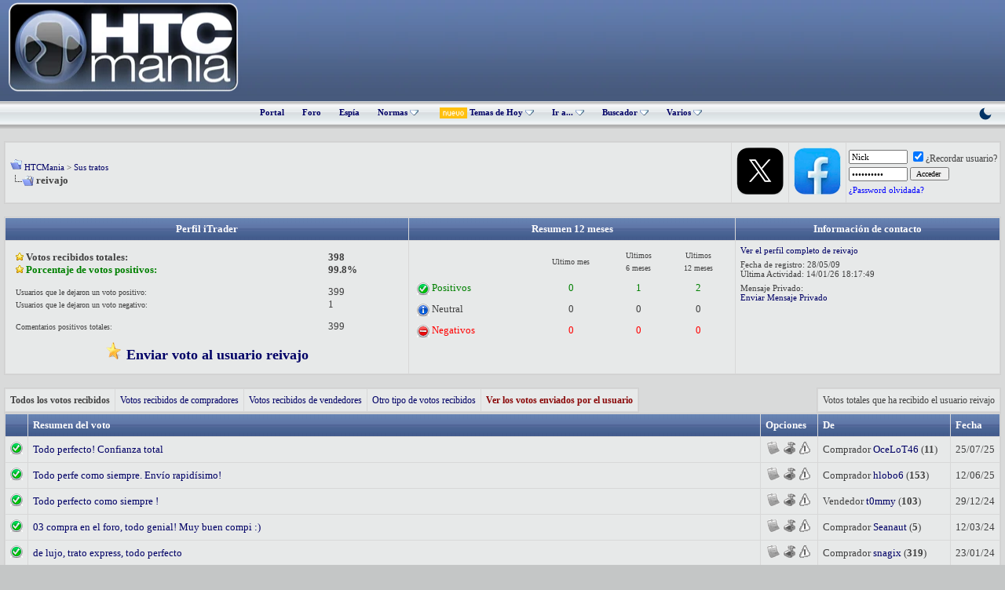

--- FILE ---
content_type: text/html; charset=ISO-8859-1
request_url: https://www.htcmania.com/itrader.php?s=6e1e7aa8977159d9a2c68428837d9823&u=144191
body_size: 11675
content:
<!DOCTYPE html>
<html dir="ltr" lang="es">
<head>
<meta http-equiv="Content-Type" content="text/html; charset=ISO-8859-1" />
<meta name="generator" content="vBulletin 3.8.1" />

<meta name="keywords" content="smartphone,tablet,wearable,android,foro,ayuda,review" />
<meta name="description" content="HTCMania:  la mayor comunidad hispana sobre smartphones, tablets y wearables" />



<!-- CSS Stylesheet -->
<style type="text/css" id="vbulletin_css">
/**
* vBulletin 3.8.1 CSS
* Style: 'HTCMania'; Style ID: 22
*/
@import url("clientscript/vbulletin_css/style-b91077d5-00022.css");
</style>
<link rel="stylesheet" type="text/css" href="clientscript/vbulletin_important.css?v=381" />


<!-- / CSS Stylesheet -->

<script type="text/javascript" src="https://static.htcmania.com/contenedor/yahoo-dom-event.js?v=381"></script>
<script type="text/javascript" src="https://ajax.googleapis.com/ajax/libs/yui/2.6.0/build/connection/connection-min.js?v=381"></script>
<script type="text/javascript">
<!--
var SESSIONURL = "s=01e86e7de0a55f9717686190c935faaf&";
var SECURITYTOKEN = "guest";
var IMGDIR_MISC = "https://static.htcmania.com/images/cb/misc";
var vb_disable_ajax = parseInt("0", 10);
// -->
</script>
<script type="text/javascript" src="https://static.htcmania.com/contenedor/vbulletin_global.js?v=381"></script>
<script type="text/javascript" src="https://static.htcmania.com/contenedor/vbulletin_menu.js?v=381"></script>


	<link rel="alternate" type="application/rss+xml" title="HTCMania RSS Feed" href="external.php?type=RSS2" />
	

<!--[if lt IE 7.]>
<script defer type="text/javascript" src="clientscript/pngfix.js"></script>
<![endif]-->

<script src="https://static.htcmania.com/contenedor/jQuery/jquery.min.js"></script>
<script async type="text/javascript" src="https://static.htcmania.com/contenedor/arrow.js"></script>

<link href='https://fonts.googleapis.com/css?family=Montserrat:400,700&display=swap' rel='stylesheet' type='text/css' />

<script type="text/javascript" src="https://cache.consentframework.com/js/pa/45845/c/clJtq/stub"></script>
<script type="text/javascript" src="https://choices.consentframework.com/js/pa/45845/c/clJtq/cmp" async></script>

<!-- Global site tag (gtag.js) - Google Analytics -->
<script async src="https://www.googletagmanager.com/gtag/js?id=UA-5767949-3"></script>
<script>
  window.dataLayer = window.dataLayer || [];
  function gtag(){dataLayer.push(arguments);}
  gtag('js', new Date());

  gtag('config', 'UA-5767949-3');
</script>

<!-- Google tag (gtag.js) -->
<script async src="https://www.googletagmanager.com/gtag/js?id=G-S54ZWBEGWJ"></script>
<script>
  window.dataLayer = window.dataLayer || [];
  function gtag(){dataLayer.push(arguments);}
  gtag('js', new Date());

  gtag('config', 'G-S54ZWBEGWJ');
</script>







<title>HTCMania - Sus tratos - reivajo</title>
</head>
<body>
<meta http-equiv="Page-Exit" content="BlendTrans(Duration=0)" /><meta http-equiv="Page-Enter" content="BlendTrans(Duration=0)" />

<a name="top"></a>
<table border="0" width="100%" cellpadding="0" cellspacing="0" align="center">
  <tr>
    <td height="122" class="header"><table width="100%" border="0" cellpadding="0" cellspacing="0">
      <tr>
       <td width="300"><a href="https://www.htcmania.com/portal.php?s=01e86e7de0a55f9717686190c935faaf"><img border="0" src="https://static.htcmania.com/images/cb/cb/logo.png" width="300" height="125" alt="HTCMania" class="logo"/></a></td>
        <td width="670"><div class="afterlogo">

<script async src="https://pagead2.googlesyndication.com/pagead/js/adsbygoogle.js"></script>
<!-- Adsense_superior -->
<ins class="adsbygoogle"
     style="display:inline-block;width:728px;height:90px"
     data-ad-client="ca-pub-1082593181621425"
     data-ad-slot="9443279599"></ins>
<script>
     (adsbygoogle = window.adsbygoogle || []).push({});
</script>

</table></td>
  </tr>
  <tr>
    <td height="35" class="nv">
<div class="nvlink" align="center">





<a href="index.php?s=01e86e7de0a55f9717686190c935faaf" accesskey="5" >Portal</a>

<a href="foro.php?s=01e86e7de0a55f9717686190c935faaf" accesskey="5" >Foro</a>



<a href="vaispy.php?s=01e86e7de0a55f9717686190c935faaf" accesskey="5" target="_blank">Espía</a>

<a id="links" href="/index.php?nojs=1#links"> Normas <img src="https://www.htcmania.com/cb/misc/menu_open.gif" border="0" title="" alt=""></a>
    <script type="text/javascript">
        vbmenu_register("links", true);
    </script>

      <div class="vbmenu_popup" id="links_menu" style="display:none">
       <table cellpadding="4" cellspacing="1" border="0">
        <tr>
         <td class="thead">Normas HTCMania</td>
        </tr>
    <tr>
         <td class="vbmenu_option" title="nohilite"><a href="https://www.htcmania.com/showthread.php?t=333866" rel="nofollow" target="_blank" style="font-weight:normal;">Qué hilos no están permitidos</a></td>
        </tr>
  <tr>
         <td class="vbmenu_option" title="nohilite"><a href="https://www.htcmania.com/showthread.php?t=198076" rel="nofollow" target="_blank" style="font-weight:normal;">Sobre avatares y firmas</a></td>
         </tr>
    <tr>
   <td class="thead">Compra y venta</td>
<tr>
         <td class="vbmenu_option" title="nohilite"><a href="https://www.htcmania.com/showthread.php?t=41303" rel="nofollow" target="_blank" style="font-weight:normal;">Normas de la sección de compra y venta en HTCMania</a></td>
        </tr>
 <tr>
         <td class="vbmenu_option" title="nohilite"><a href="https://www.htcmania.com/showthread.php?t=238752" rel="nofollow" target="_blank" style="font-weight:normal;">Sobre las ventas/servicios profesionales en el foro</a></td>
        </tr>
 <tr>
         <td class="vbmenu_option" title="nohilite"><a href="https://www.htcmania.com/showthread.php?t=227752" rel="nofollow" target="_blank" style="font-weight:normal;">Normas sobre las compras conjuntas</a></td>
        </tr>
        <tr>
         <td class="vbmenu_option" title="nohilite"><a href="https://www.htcmania.com/showthread.php?t=230372" rel="nofollow" target="_blank" style="font-weight:normal;">Consejos para comprar y vender en un foro</a></td>
        </tr>
        <tr>
         <td class="vbmenu_option" title="nohilite"><a href="https://www.htcmania.com/showthread.php?t=507087" rel="nofollow" target="_blank" style="font-weight:normal;">Protocolo de incidencias</a></td>
        </tr>
        <tr>
         <td class="thead">Ayuda</td>
        </tr>
  <tr>
         <td class="vbmenu_option" title="nohilite"><a href="https://www.htcmania.com/forumdisplay.php?f=830" rel="nofollow" target="_blank" style="font-weight:normal;"> Videotutoriales de uso</a></td>
        </tr>
       </table>
      </div>


<style>
.button_filtro_htc {
    font: 11px verdana, geneva, lucida, 'lucida grande', arial, helvetica, sans-serif;
    background: #e1e1e2;
    color: #000000;
    padding: 2px 10px;
    border: 1px solid #aeb0b7;
    cursor: pointer;
    border-radius: 2px;
}
.button_filtro_htc:hover { background: #f0f0f0; }
</style>


<img src="https://static.htcmania.com/contenedor/nuevo.gif" border="0" alt="Nuevo" style="width: 35px; height: auto; vertical-align: middle; margin-left: 4px;">
    
        <a id="navbar_hoy" href="search.php?s=01e86e7de0a55f9717686190c935faaf&amp;do=getdaily" accesskey="2" rel="nofollow">Temas de Hoy <img src="https://www.htcmania.com/cb/misc/menu_open.gif" border="0" title="" alt=""></a>
        <script type="text/javascript"> vbmenu_register("navbar_hoy", true); </script>
    

<a id="navbar_ira" href="#" onclick="return false;" rel="nofollow">Ir a... <img src="https://www.htcmania.com/cb/misc/menu_open.gif" border="0" title="" alt=""></a>
<script type="text/javascript"> vbmenu_register("navbar_ira", true); </script>

<div class="vbmenu_popup" id="navbar_ira_menu" style="display:none; width:340px;">
    <table cellpadding="4" cellspacing="1" border="0" width="100%">
        <tr><td class="thead">Buscador inteligente de subforos</td></tr>
        <tr>
            <td class="vbmenu_option" title="nohide">
                <input type="text" id="htc_input_ira" placeholder="Ej: S25, Pixel, iPhone..." 
                       autocomplete="off"
                       style="width:96%; padding:8px; border:1px solid #ccc; border-radius:3px;">
                <div id="htc_res_ira" style="max-height:350px; overflow-y:auto; margin-top:5px; display:none; background:#fff; border:1px solid #ddd;"></div>
            </td>
        </tr>
    </table>
</div>

<style>
.ira_item { display: block; padding: 10px; border-bottom: 1px solid #eee; color: #333 !important; text-decoration: none; font-size: 13px; }
/* CORRECCIÓN: Quitamos el :hover de CSS y dejamos solo .active controlado por JS */
.ira_item.active { background-color: #f0f7ff; color: #0066cc !important; }
.ira_item b { color: #d32f2f; text-decoration: underline; }
</style>

<script type="text/javascript">
(function() {
    var foros = [], input = document.getElementById('htc_input_ira'), res = document.getElementById('htc_res_ira');
    var btn = document.getElementById('navbar_ira');
    var cargado = false;
    var selectedIndex = -1;

    // 1. CARGA LAZY
    function iniciarCarga() {
        if (!cargado) {
            cargado = true;
            fetch('/foros.json').then(r => r.json()).then(d => foros = d).catch(e => console.error(e));
        }
    }
    btn.addEventListener('mouseover', iniciarCarga);
    input.onfocus = iniciarCarga;

    // 2. FOCO AUTOMÁTICO
    btn.addEventListener('click', function() {
        setTimeout(function() { input.focus(); }, 50);
    });

    // Función auxiliar para resaltar selección
    function updateSelection(autoScroll) {
        var items = res.getElementsByClassName('ira_item');
        for (var i = 0; i < items.length; i++) {
            if (i === selectedIndex) {
                items[i].classList.add('active');
                
                if (autoScroll) {
                    var itemTop = items[i].offsetTop;
                    var itemHeight = items[i].offsetHeight;
                    var containerHeight = res.offsetHeight;
                    var scrollTop = res.scrollTop;

                    if (itemTop < scrollTop) {
                        res.scrollTop = itemTop;
                    } else if (itemTop + itemHeight > scrollTop + containerHeight) {
                        res.scrollTop = itemTop + itemHeight - containerHeight;
                    }
                }
            } else {
                items[i].classList.remove('active');
            }
        }
    }

    // 3. DETECTOR DE TECLAS (KeyDown)
    input.onkeydown = function(e) {
        var items = res.getElementsByClassName('ira_item');
        if (items.length === 0) return;

        if (e.keyCode === 40) { // FLECHA ABAJO
            e.preventDefault();
            selectedIndex++;
            if (selectedIndex >= items.length) selectedIndex = 0;
            updateSelection(true); 
        } else if (e.keyCode === 38) { // FLECHA ARRIBA
            e.preventDefault();
            selectedIndex--;
            if (selectedIndex < 0) selectedIndex = items.length - 1;
            updateSelection(true); 
        } else if (e.keyCode === 13) { // ENTER
            if (selectedIndex > -1 && items[selectedIndex]) {
                e.preventDefault();
                window.location.href = items[selectedIndex].href;
            }
        }
    };

    // 4. LÓGICA DE BÚSQUEDA (KeyUp)
    input.onkeyup = function(e) {
        if (e.keyCode === 38 || e.keyCode === 40 || e.keyCode === 13) return;

        var t = input.value.toLowerCase().trim();
        if (t.length < 2) { res.style.display = 'none'; return; }
        
        var f = foros.filter(function(x) {
            var nombre = x.n.toLowerCase();
            if (nombre.indexOf(t) === -1) return false;
            if (nombre.indexOf("accesorios") === 0) return false;
            if (nombre.indexOf("roms y desarrollo") === 0) return false;
            return true;
        });

        f.sort(function(a, b) { return b.id - a.id; });
        f = f.slice(0, 15);

        res.innerHTML = '';
        selectedIndex = -1;
        
        if (f.length) {
            f.forEach(function(x, index) {
                var a = document.createElement('a');
                a.className = 'ira_item';
                a.href = 'forumdisplay.php?f=' + x.id;
                a.innerHTML = x.n.replace(new RegExp('('+t+')','gi'), '<b>$1</b>');
                
                // EL RATÓN ACTUALIZA AL TECLADO
                a.onmouseenter = function() {
                    selectedIndex = index; 
                    updateSelection(false); 
                };

                res.appendChild(a);
            });
            res.style.display = 'block';
            
            if (e.keyCode === 13 && f[0] && selectedIndex === -1) window.location.href = 'forumdisplay.php?f=' + f[0].id;
        } else {
            res.innerHTML = '<div style="padding:10px;color:#999;font-size:11px">Sin resultados</div>';
            res.style.display = 'block';
        }
    };
})();
</script>

    <a id="navbar_search" href="search.php?s=01e86e7de0a55f9717686190c935faaf" accesskey="4" rel="nofollow">Buscador <img src="https://www.htcmania.com/cb/misc/menu_open.gif" border="0" title="" alt=""></a>

    

 <div class="vbmenu_popup" id="navbar_nuevos_menu" style="display:none">
	<table cellpadding="4" cellspacing="1" border="0">
		<tr><td class="thead">Filtrar búsqueda</td></tr>
		<tr><td class="vbmenu_option" title="nohide"><label style="cursor:pointer; display:block;"><input type="checkbox" id="f_cv" checked> Mostrar Compra y Venta</label></td></tr>
		<tr><td class="vbmenu_option" title="nohide"><label style="cursor:pointer; display:block;"><input type="checkbox" id="f_com" checked> Mostrar Rincón Comercial</label></td></tr>
		<tr><td class="vbmenu_option" title="nohide"><label style="cursor:pointer; display:block;"><input type="checkbox" id="f_sor" checked> Mostrar Sorteos</label></td></tr>
		<tr><td class="vbmenu_option" title="nohide"><label style="cursor:pointer; display:block;"><input type="checkbox" id="f_off" checked> Mostrar Offtopic</label></td></tr>
		<tr><td class="vbmenu_option" title="nohide" align="center"><input type="button" class="button_filtro_htc" value="Ver nuevos mensajes" onclick="irAFiltro('new');"></td></tr>
	</table>
</div>

<div class="vbmenu_popup" id="navbar_hoy_menu" style="display:none">
	<table cellpadding="4" cellspacing="1" border="0">
		<tr><td class="thead">Filtrar Temas de hoy</td></tr>
		<tr><td class="vbmenu_option" title="nohide"><label style="cursor:pointer; display:block;"><input type="checkbox" id="h_cv" checked> Mostrar Compra y Venta</label></td></tr>
		<tr><td class="vbmenu_option" title="nohide"><label style="cursor:pointer; display:block;"><input type="checkbox" id="h_com" checked> Mostrar Rincón Comercial</label></td></tr>
		<tr><td class="vbmenu_option" title="nohide"><label style="cursor:pointer; display:block;"><input type="checkbox" id="h_sor" checked> Mostrar Sorteos</label></td></tr>
		<tr><td class="vbmenu_option" title="nohide"><label style="cursor:pointer; display:block;"><input type="checkbox" id="h_off" checked> Mostrar Offtopic</label></td></tr>
		<tr><td class="vbmenu_option" title="nohide" align="center"><input type="button" class="button_filtro_htc" value="Ver temas de hoy" onclick="irAFiltro('daily');"></td></tr>
	</table>
</div>

<script type="text/javascript">
function irAFiltro(tipo) {
    var prefijo = (tipo === 'daily') ? 'h_' : 'f_';
    var storageKey = (tipo === 'daily') ? 'pref_hoy_' : 'pref_';
    var secciones = {'cv': '456,457,904,36,37,458,905,38,459,911', 'com': '2302', 'sor': '295', 'off': '923,3286,2435'};
    var excluir = [];

    for (var key in secciones) {
        var idElemento = prefijo + key;
        var cb = document.getElementById(idElemento);
        if (cb) {
            localStorage.setItem(storageKey + idElemento, cb.checked);
            if (!cb.checked) excluir.push(secciones[key]);
        }
    }

    var doParam = (tipo === 'daily') ? 'getdaily' : 'getnew';
    window.location.href = "search.php?do=" + doParam + (excluir.length > 0 ? "&exclude=" + excluir.join(',') : "");
}

(function() {
    var checks = ['f_cv', 'f_com', 'f_sor', 'f_off', 'h_cv', 'h_com', 'h_sor', 'h_off'];
    for (var i = 0; i < checks.length; i++) {
        var sKey = (checks[i].indexOf('h_') === 0) ? 'pref_hoy_' : 'pref_';
        var estado = localStorage.getItem(sKey + checks[i]);
        var el = document.getElementById(checks[i]);
        if (estado !== null && el) el.checked = (estado === 'true');
    }
})();
</script>



<a id="navbar_varios" href="#" onclick="return false;" rel="nofollow">Varios <img src="https://www.htcmania.com/cb/misc/menu_open.gif" border="0" title="" alt=""></a>
<script type="text/javascript"> vbmenu_register("navbar_varios", true); </script>



<div class="vbmenu_popup" id="navbar_varios_menu" style="display:none">
	<table cellpadding="4" cellspacing="1" border="0">
		<tr>
			<td class="thead">Enlaces de interés</td>
		</tr>
		<tr>
			<td class="vbmenu_option">
				<a href="forumdisplay.php?f=295" rel="nofollow" style="font-weight: normal;">Ir a Sorteos</a>
			</td>
		</tr>
		<tr>
			<td class="vbmenu_option">
				<a href="forumdisplay.php?f=265" rel="nofollow" style="font-weight: normal;">Ir a Reviews</a>
			</td>
		</tr>
		<tr>
			<td class="vbmenu_option">
				<a href="forumdisplay.php?f=923" rel="nofollow" style="font-weight: normal;">Ir a Offtopic</a>
			</td>
		</tr>
	</table>
</div>


      




    <a href="#" onclick="var h=window.location.href.split('#')[0];if(h.indexOf('styleid=')>-1){h=h.replace(/styleid=\d+/g,'styleid=67')}else{h+=(h.indexOf('?')>-1?'&':'?')+'styleid=67'}window.location.href=h;return false;" style="float:right; margin-right:15px; text-decoration:none;" title="Modo Oscuro">
        <svg width="20" height="20" viewBox="0 0 24 24" fill="#003366" xmlns="http://www.w3.org/2000/svg"><path d="M21 12.79A9 9 0 1 1 11.21 3 7 7 0 0 0 21 12.79z"></path></svg>
    </a>


</div>

</td>

  </tr>

</table>

<!-- open content container -->

<div align="center">
	<div class="page" style="width:100%; text-align:left">
		<div style="padding:0px 5px 0px 5px" align="left">









<script type="text/javascript">
<!--
function openRadioAndTV(stationid){
extras = '';
if (stationid) { extras = '?station=' + stationid; }
radioAndTVWindow = window.open('radioandtv.php' + extras, 'radioandtv', 'directories=no,height=500,width=700,location=no,menubar=no,resizable=yes,status=no,scrollbars=yes,toolbar=no');
}
//-->
</script>
<br />

<!-- breadcrumb, login, pm info -->
<table id="breadcrumbNavbar" class="tborder" cellpadding="6" cellspacing="1" border="0" width="100%" align="center">
<tr>
	<td class="alt1" width="100%">
		
			<table cellpadding="0" cellspacing="0" border="0">
			<tr valign="bottom">
				<td><a href="#" onclick="history.back(1); return false;"><img src="https://static.htcmania.com/images/cb/misc/navbits_start.gif" alt="Regresar" border="0" /></a></td>
				<td>&nbsp;</td>
				<td width="100%"><span class="navbar"><a href="foro.php?s=01e86e7de0a55f9717686190c935faaf" accesskey="1">HTCMania</a></span> 
	<span class="navbar">&gt; <a href="itrader.php?s=01e86e7de0a55f9717686190c935faaf&amp;u=144191">Sus tratos</a></span>

</td>
			</tr>
			<tr>
				<td class="navbar" style="font-size:10pt; padding-top:1px" colspan="3"><a href="/itrader.php?u=144191"><img class="inlineimg" src="https://static.htcmania.com/images/cb/misc/navbits_finallink_ltr.gif" alt="RECARGAR" border="0" /></a> <strong>
	reivajo

</strong></td>
			</tr>
			</table>			
		
	</td>	
<!-- / PAGENAV TWITTERLINK -->
<!-- Begin Twitter Link @ NavBar v. 1.0.0 by SorentoUltimate -->
<td class="alt1" valign="center" nowrap="nowrap">
  <a target="_blank" rel="nofollow" href="http://twitter.com/htcmania"><img alt="Hazte seguidor de HTCMania en Twitter" border="0" src="https://static.htcmania.com/images/cb/misc/boton_twitter_2023.webp"></a>
</td>
<!-- /End Twitter Link @ NavBar v. 1.0.0 by SorentoUltimate -->
<!-- / PAGENAV YOUTUBECHANNELLINK --><!-- YouTube Channel Link @ NavBar created by TerraByter, http://www.sorento-ultimateclub.com, Version 1.1.0 -->
<td class="alt1" valign="center" nowrap="nowrap">
  <a target="_blank" rel="nofollow" href="https://www.facebook.com/htcmania"><img alt="Facebook HTCMania" border="0" src="https://static.htcmania.com/images/cb/misc/boton_facebook.webp"></a>
</td>
<!-- / YouTube Channel Link @ NavBar created by TerraByter, http://www.sorento-ultimateclub.com, Version 1.1.0 -->
	
	
		
		<td class="alt2" nowrap="nowrap" style="padding:0px">
			
		<!-- login form -->
		<form action="login.php?do=login" method="post" onsubmit="md5hash(vb_login_password, vb_login_md5password, vb_login_md5password_utf, 0)">
		<script type="text/javascript" src="https://static.htcmania.com/contenedor/vbulletin_md5.js?v=381"></script>
		<table cellpadding="0" cellspacing="3" border="0">
		<tr>
			<td class="smallfont"><input type="text" class="bginput" style="font-size: 11px" name="vb_login_username" id="navbar_username" size="10" accesskey="u" tabindex="101" value="Nick" onfocus="if (this.value == 'Nick') this.value = '';" /></td>
			<td class="smallfont" colspan="2" nowrap="nowrap"><label for="cb_cookieuser_navbar"><input type="checkbox" name="cookieuser" value="1" tabindex="103" id="cb_cookieuser_navbar" checked="checked" accesskey="c" />&iquest;Recordar usuario?</label></td>
		</tr>
		<tr>
			<td class="smallfont"><input type="password" class="bginput" style="font-size: 11px" name="vb_login_password" id="navbar_password" size="10" tabindex="102" value="Contrase&ntilde;a" onfocus="if (this.value == 'Contrase&ntilde;a') this.value = '';" /></td>
			<td><input type="submit" class="button" value="Acceder " tabindex="104" title="Introduce tu nombre de usuario y contrase&ntilde;a en los campos proporcionados para iniciar la sesi&oacute;n, o pulsa el bot&oacute;n 'registrar' para crear un perfil para ti." accesskey="s" /></td>
  <!-- Forgot Password Line Starts -->
    <tr>
      <td colspan="2">
        <a style="font-size:8pt; color: blue;" href="login.php?do=lostpw">¿Password olvidada?</a>
      </td>
    </tr>
    <!-- Forgot Password Line Ends -->
		</tr>
		</table>
		<input type="hidden" name="s" value="01e86e7de0a55f9717686190c935faaf" />
	<input type="hidden" name="securitytoken" value="guest" />
		<input type="hidden" name="do" value="login" />		
		<input type="hidden" name="vb_login_md5password" />
		<input type="hidden" name="vb_login_md5password_utf" />
		</form>
		<!-- / login form -->
			
		</td>
		
		
	
</tr>
</table>
<!-- / breadcrumb, login, pm info -->
<!-- nav buttons bar -->

<!-- / nav buttons bar -->

<br />




<!-- NAVBAR POPUP MENUS -->
	
	
	<!-- header quick search form -->

	<div class="vbmenu_popup" id="navbar_search_menu" style="display:none" align="left">
		<table cellpadding="4" cellspacing="1" border="0">
		<tr>
<tr>
	<td class="thead" align="left"><!-- Inicio contenedor buscador Google --> Búsqueda con el motor de Google
<div style="margin-top:10px;text-align:right">
    
    <div style="float:right;width:340px">
        <!-- Inicio código buscador Google -->


<script async src="https://cse.google.com/cse.js?cx=12dcab23fc3337aed">
</script>
<div class="gcse-searchbox-only"></div>



        <!-- Fin código buscador Google -->
    </div>
</div>
<!-- Fin contenedor buscador Google -->
</td>
</tr>
<tr>
	<td class="vbmenu_option" title="nohilite">
	<script>
  (function() {
    var cx = '012337077053687881715:pauyufncr-g';
    var gcse = document.createElement('script');
    gcse.type = 'text/javascript';
    gcse.async = true;
    gcse.src = 'https://cse.google.com/cse.js?cx=' + cx;
    var s = document.getElementsByTagName('script')[0];
    s.parentNode.insertBefore(gcse, s);
  })();
</script>
<gcse:searchbox></gcse:searchbox>
	</td>
</tr><tr><td class="vbmenu_option"><a href="search.php?do=finduser&amp;u=0&amp;starteronly=1">Ver todos los temas empezados por ti</a></td></tr><tr><td class="vbmenu_option"><a href="search.php?do=finduser&amp;u=0">Ver todos tus post</a></td></tr>
			<td class="thead">Búsqueda con el motor del foro</td>
		</tr>
		<tr>
			<td class="vbmenu_option" title="nohilite">
				<form action="search.php?do=process" method="post">

					<input type="hidden" name="do" value="process" />
					<input type="hidden" name="quicksearch" value="1" />
					<input type="hidden" name="childforums" value="1" />                              
					<input type="hidden" name="exactname" value="1" />
					<input type="hidden" name="s" value="01e86e7de0a55f9717686190c935faaf" />
	<input type="hidden" name="securitytoken" value="guest" />
					<div><input type="text" class="bginput" name="query" size="25" tabindex="1001" /><input type="submit" class="button" value=" Ir " tabindex="1004" /></div>
					<div style="margin-top:6px">
						<label for="rb_nb_sp0"><input type="radio" name="showposts" value="0" id="rb_nb_sp0" tabindex="1002" checked="checked" />Mostrar temas</label>
						&nbsp;
						<label for="rb_nb_sp1"><input type="radio" name="showposts" value="1" id="rb_nb_sp1" tabindex="1003" />Mostrar comentarios</label>
					</div>
				</form>
			</td>
		</tr>
		
		<tr>
			<td class="vbmenu_option"><a href="search.php?s=01e86e7de0a55f9717686190c935faaf" accesskey="4" rel="nofollow">Búsqueda avanzada </a></td>
		</tr>
		
		</table>
	</div>
	<!-- / header quick search form -->
	

	
<!-- / NAVBAR POPUP MENUS -->

<!-- PAGENAV POPUP -->
	<div class="vbmenu_popup" id="pagenav_menu" style="display:none">
		<table cellpadding="4" cellspacing="1" border="0">
		<tr>
			<td class="thead" nowrap="nowrap">Ir a la página...</td>
		</tr>
		<tr>
			<td class="vbmenu_option" title="nohilite">
			<form action="foro.php" method="get" onsubmit="return this.gotopage()" id="pagenav_form">
				<input type="text" class="bginput" id="pagenav_itxt" style="font-size:11px" size="4" />
				<input type="button" class="button" id="pagenav_ibtn" value=" Ir " />
			</form>
			</td>
		</tr>
		</table>
	</div>
<!-- / PAGENAV POPUP -->




<table class="tborder" cellpadding="6" cellspacing="1" border="0" width="100%" align="center">
	<tr>
		<td class="tcat" align="center">Perfil iTrader</td>
		<td class="tcat" align="center">Resumen 12 meses</td>
		<td class="tcat" align="center">Información de contacto</td>
	</tr>
	<tr>
		<td class="alt1" valign="top">
			<div align="left">
			<table border="0" cellpadding="5" width="100%">
				<tr>
					<td><b><img src="https://static.htcmania.com/estrellita-24062016-5576-htcmania.jpg"> Votos recibidos totales:</b><br /><b><img src="https://static.htcmania.com/estrellita-24062016-5576-htcmania.jpg"><font color="green"> Porcentaje de votos positivos:</b></td>
					<td><b>398<br />99.8%</b></td>
				</tr>
				<tr>
					<td><font size="1">Usuarios que le dejaron un voto positivo:<br />Usuarios que le dejaron un voto negativo:</td>
					<td>399<br />1</td>
				</tr>
				<tr>
					<td><font size="1">Comentarios positivos totales:</td>
					<td>399</td>
				</tr>
				
				<tr>
					<td colspan="2" align="center"><a href="itrader_feedback.php?s=01e86e7de0a55f9717686190c935faaf&amp;u=144191"><b><font size="4"><img src="https://www.htcmania.com/varios/keditbookmarks.png"> Enviar voto al usuario reivajo</b></a></td>
				</tr>
				
			</table>
			</div>
		</td>
		<td class="alt1" align="center" valign="top">
			<div align="left">
			<table border="0" cellpadding="2" width="100%">
				<tr>
					<td>&nbsp;</td>
					<td align="center"><font size="1">Ultimo mes</td>
					<td align="center"><font size="1">Ultimos</br> 6 meses</td>
					<td align="center"><font size="1">Ultimos<br />12 meses</td>
				</tr>
				<tr>
					<td colspan="4" class="alt2" style="padding:1px"></td>
				</tr>
				<tr style="color:#008000">
					<td align="left"><img src="images/icons/icon10.gif" align="absmiddle" alt="Positive" /> Positivos</td>
					<td align="center">0</td>
					<td align="center">1</td>
					<td align="center">2</td>
				</tr>
				<tr>
					<td colspan="4" class="alt2" style="padding:1px"></td>
				</tr>
				<tr>
					<td align="left"><img src="images/icons/icon5.gif" align="absmiddle" alt="Neutral" /> Neutral</td>
					<td align="center">0</td>
					<td align="center">0</td>
					<td align="center">0</td>
				</tr>
				<tr>
					<td colspan="4" class="alt2" style="padding:1px"></td>
				</tr>
					<tr  style="color:#FF0000">
					<td align="left"><img src="images/icons/icon8.gif" align="absmiddle" alt="Negative" /> Negativos</td>
					<td align="center">0</td>
					<td align="center">0</td>
					<td align="center">0</td>
				</tr>
			</table>
			</div>
		</td>
		<td class="alt1" align="center" valign="top">
			<div align="left">
				<div class="fieldset">
					<a href="member.php?s=01e86e7de0a55f9717686190c935faaf&amp;u=144191">Ver el perfil completo de reivajo</a>
				</div>
				<div class="fieldset">
					Fecha de registro: 28/05/09<br />
					&Uacute;ltima Actividad: 14/01/26 <span class="time">18:17:49</span>&nbsp;
				</div>
				
				
					<div class="fieldset">
						Mensaje Privado:<br />
						<a href="private.php?s=01e86e7de0a55f9717686190c935faaf&amp;do=newpm&amp;u=144191">Enviar Mensaje Privado</a>
					</div>
				
			</div>
		</td>
	</tr>
</table>

<br />

<table cellpadding="0" cellspacing="0" border="0" width="100%">
<tr>
	<td>
		<table class="tborder" cellpadding="6" cellspacing="1" border="0">
		<tr>
			<td class="alt1"><span class="smallfont"><b>Todos los votos recibidos</b></span></td>
			<td class="alt1"><span class="smallfont"><a href="itrader.php?s=01e86e7de0a55f9717686190c935faaf&amp;u=144191&amp;iv=1">Votos recibidos de compradores</a></span></td>
			<td class="alt1"><span class="smallfont"><a href="itrader.php?s=01e86e7de0a55f9717686190c935faaf&amp;u=144191&amp;iv=2">Votos recibidos de vendedores</a></span></td>
			<td class="alt1"><span class="smallfont"><a href="itrader.php?s=01e86e7de0a55f9717686190c935faaf&amp;u=144191&amp;iv=3">Otro tipo de votos recibidos</a></span></td>
			<td class="alt1"><span class="smallfont"><a href="itrader.php?s=01e86e7de0a55f9717686190c935faaf&amp;u=144191&amp;iv=4"><b><font color="#8A0808">Ver los votos enviados por el usuario</font></b></a></span></td>
		</tr>
		</table>
	</td>
	<td align="right">
		<table class="tborder" cellpadding="6" cellspacing="1" border="0">
		<tr>
			<td class="alt2">
				<span class="smallfont"> Votos totales 
				
					que ha recibido el usuario
				 
				reivajo 
				
					
						
					
				
				</span>
			</td>
		</tr>
		</table>
	</td>
</tr>
</table>


	<table class="tborder" cellpadding="6" cellspacing="1" border="0" width="100%" align="center">
		<tr>
			<td class="tcat"> </td>
			<td class="tcat" width="100%">Resumen del voto</td>
			<td class="tcat">Opciones</td>
			<td class="tcat">De</td>
			<td class="tcat">Fecha</td>
		</tr>
		<tr>
	<td class="alt1" align="center">
		
			<img src="images/icons/icon10.gif" alt="Positivos" />
		
	</td>
	<td class="alt1" width="100%">
		
			
				<a href="https://www.htcmania.com/showthread.php?t=1726323">Todo perfecto!  Confianza total</a>
			
		
	</td>
	<td class="alt1" nowrap="nowrap" align="center">
		<table border="0" cellpadding="0" cellspacing="0">
		<tr>
			<td>
				
					
						<img src="images/itrader/submit_off.gif" width="20" height="16" alt="Rating Already Submitted" />
					
				
			</td>
			<td>
				
					<img src="images/itrader/edit_off.gif" width="20" height="16" alt="" />
				
			</td>
			<td>
				
					<img src="images/itrader/report_off.gif" width="20" height="16" border="0" alt="Reportar error en la votación" />
				
			</td>
		</tr>
		</table>
	</td>
	<td class="alt1" nowrap="nowrap">
		
			
				
					Comprador
				
			
		 
		<a href="itrader.php?s=01e86e7de0a55f9717686190c935faaf&amp;u=567138">OceLoT46</a> (<strong>11</strong>)
	</td>
	<td class="alt1" nowrap="nowrap">25/07/25</td>
</tr><tr>
	<td class="alt1" align="center">
		
			<img src="images/icons/icon10.gif" alt="Positivos" />
		
	</td>
	<td class="alt1" width="100%">
		
			
				<a href="https://www.htcmania.com/showthread.php?t=1728692">Todo perfe como siempre. Envío rapidísimo!</a>
			
		
	</td>
	<td class="alt1" nowrap="nowrap" align="center">
		<table border="0" cellpadding="0" cellspacing="0">
		<tr>
			<td>
				
					
						<img src="images/itrader/submit_off.gif" width="20" height="16" alt="Rating Already Submitted" />
					
				
			</td>
			<td>
				
					<img src="images/itrader/edit_off.gif" width="20" height="16" alt="" />
				
			</td>
			<td>
				
					<img src="images/itrader/report_off.gif" width="20" height="16" border="0" alt="Reportar error en la votación" />
				
			</td>
		</tr>
		</table>
	</td>
	<td class="alt1" nowrap="nowrap">
		
			
				
					Comprador
				
			
		 
		<a href="itrader.php?s=01e86e7de0a55f9717686190c935faaf&amp;u=1052832">hlobo6</a> (<strong>153</strong>)
	</td>
	<td class="alt1" nowrap="nowrap">12/06/25</td>
</tr><tr>
	<td class="alt1" align="center">
		
			<img src="images/icons/icon10.gif" alt="Positivos" />
		
	</td>
	<td class="alt1" width="100%">
		
			
				<a href="https://www.htcmania.com/showthread.php?p=35007891#post35007891">Todo perfecto como siempre !</a>
			
		
	</td>
	<td class="alt1" nowrap="nowrap" align="center">
		<table border="0" cellpadding="0" cellspacing="0">
		<tr>
			<td>
				
					
						<img src="images/itrader/submit_off.gif" width="20" height="16" alt="Rating Already Submitted" />
					
				
			</td>
			<td>
				
					<img src="images/itrader/edit_off.gif" width="20" height="16" alt="" />
				
			</td>
			<td>
				
					<img src="images/itrader/report_off.gif" width="20" height="16" border="0" alt="Reportar error en la votación" />
				
			</td>
		</tr>
		</table>
	</td>
	<td class="alt1" nowrap="nowrap">
		
			
				Vendedor
			
		 
		<a href="itrader.php?s=01e86e7de0a55f9717686190c935faaf&amp;u=954133">t0mmy</a> (<strong>103</strong>)
	</td>
	<td class="alt1" nowrap="nowrap">29/12/24</td>
</tr><tr>
	<td class="alt1" align="center">
		
			<img src="images/icons/icon10.gif" alt="Positivos" />
		
	</td>
	<td class="alt1" width="100%">
		
			
				<a href="https://www.htcmania.com/showthread.php?t=1690541&amp;highlight=OnePlus">03 compra en el foro, todo genial! Muy buen compi :)</a>
			
		
	</td>
	<td class="alt1" nowrap="nowrap" align="center">
		<table border="0" cellpadding="0" cellspacing="0">
		<tr>
			<td>
				
					
						<img src="images/itrader/submit_off.gif" width="20" height="16" alt="Rating Already Submitted" />
					
				
			</td>
			<td>
				
					<img src="images/itrader/edit_off.gif" width="20" height="16" alt="" />
				
			</td>
			<td>
				
					<img src="images/itrader/report_off.gif" width="20" height="16" border="0" alt="Reportar error en la votación" />
				
			</td>
		</tr>
		</table>
	</td>
	<td class="alt1" nowrap="nowrap">
		
			
				
					Comprador
				
			
		 
		<a href="itrader.php?s=01e86e7de0a55f9717686190c935faaf&amp;u=1618724">Seanaut</a> (<strong>5</strong>)
	</td>
	<td class="alt1" nowrap="nowrap">12/03/24</td>
</tr><tr>
	<td class="alt1" align="center">
		
			<img src="images/icons/icon10.gif" alt="Positivos" />
		
	</td>
	<td class="alt1" width="100%">
		
			
				<a href="https://www.htcmania.com/showthread.php?t=1685410">de lujo, trato express, todo perfecto</a>
			
		
	</td>
	<td class="alt1" nowrap="nowrap" align="center">
		<table border="0" cellpadding="0" cellspacing="0">
		<tr>
			<td>
				
					
						<img src="images/itrader/submit_off.gif" width="20" height="16" alt="Rating Already Submitted" />
					
				
			</td>
			<td>
				
					<img src="images/itrader/edit_off.gif" width="20" height="16" alt="" />
				
			</td>
			<td>
				
					<img src="images/itrader/report_off.gif" width="20" height="16" border="0" alt="Reportar error en la votación" />
				
			</td>
		</tr>
		</table>
	</td>
	<td class="alt1" nowrap="nowrap">
		
			
				
					Comprador
				
			
		 
		<a href="itrader.php?s=01e86e7de0a55f9717686190c935faaf&amp;u=111076">snagix</a> (<strong>319</strong>)
	</td>
	<td class="alt1" nowrap="nowrap">23/01/24</td>
</tr><tr>
	<td class="alt1" align="center">
		
			<img src="images/icons/icon10.gif" alt="Positivos" />
		
	</td>
	<td class="alt1" width="100%">
		
			
				<a href="https://www.htcmania.com/showthread.php?t=1679899">Excelente como siempre. Todo perfecto!!</a>
			
		
	</td>
	<td class="alt1" nowrap="nowrap" align="center">
		<table border="0" cellpadding="0" cellspacing="0">
		<tr>
			<td>
				
					
						<img src="images/itrader/submit_off.gif" width="20" height="16" alt="Rating Already Submitted" />
					
				
			</td>
			<td>
				
					<img src="images/itrader/edit_off.gif" width="20" height="16" alt="" />
				
			</td>
			<td>
				
					<img src="images/itrader/report_off.gif" width="20" height="16" border="0" alt="Reportar error en la votación" />
				
			</td>
		</tr>
		</table>
	</td>
	<td class="alt1" nowrap="nowrap">
		
			
				Vendedor
			
		 
		<a href="itrader.php?s=01e86e7de0a55f9717686190c935faaf&amp;u=223725">dsb_spain</a> (<strong>100</strong>)
	</td>
	<td class="alt1" nowrap="nowrap">18/11/23</td>
</tr><tr>
	<td class="alt1" align="center">
		
			<img src="images/icons/icon10.gif" alt="Positivos" />
		
	</td>
	<td class="alt1" width="100%">
		
			
				<a href="https://www.htcmania.com/showthread.php?t=1663120">Todo perfecto. Usuario 10.</a>
			
		
	</td>
	<td class="alt1" nowrap="nowrap" align="center">
		<table border="0" cellpadding="0" cellspacing="0">
		<tr>
			<td>
				
					
						<img src="images/itrader/submit_off.gif" width="20" height="16" alt="Rating Already Submitted" />
					
				
			</td>
			<td>
				
					<img src="images/itrader/edit_off.gif" width="20" height="16" alt="" />
				
			</td>
			<td>
				
					<img src="images/itrader/report_off.gif" width="20" height="16" border="0" alt="Reportar error en la votación" />
				
			</td>
		</tr>
		</table>
	</td>
	<td class="alt1" nowrap="nowrap">
		
			
				
					Comprador
				
			
		 
		<a href="itrader.php?s=01e86e7de0a55f9717686190c935faaf&amp;u=1403327">Pamachar</a> (<strong>1</strong>)
	</td>
	<td class="alt1" nowrap="nowrap">04/09/23</td>
</tr><tr>
	<td class="alt1" align="center">
		
			<img src="images/icons/icon10.gif" alt="Positivos" />
		
	</td>
	<td class="alt1" width="100%">
		
			
				<a href="https://www.htcmania.com/showthread.php?t=1672081">todo genial</a>
			
		
	</td>
	<td class="alt1" nowrap="nowrap" align="center">
		<table border="0" cellpadding="0" cellspacing="0">
		<tr>
			<td>
				
					
						<img src="images/itrader/submit_off.gif" width="20" height="16" alt="Rating Already Submitted" />
					
				
			</td>
			<td>
				
					<img src="images/itrader/edit_off.gif" width="20" height="16" alt="" />
				
			</td>
			<td>
				
					<img src="images/itrader/report_off.gif" width="20" height="16" border="0" alt="Reportar error en la votación" />
				
			</td>
		</tr>
		</table>
	</td>
	<td class="alt1" nowrap="nowrap">
		
			
				Vendedor
			
		 
		<a href="itrader.php?s=01e86e7de0a55f9717686190c935faaf&amp;u=31613">cpocpo</a> (<strong>297</strong>)
	</td>
	<td class="alt1" nowrap="nowrap">24/08/23</td>
</tr><tr>
	<td class="alt1" align="center">
		
			<img src="images/icons/icon10.gif" alt="Positivos" />
		
	</td>
	<td class="alt1" width="100%">
		
			
				<a href="https://www.htcmania.com/showthread.php?t=1669691">Todo de 10 como siempre. Gran conpañero y persona. De lo mejor del foro.</a>
			
		
	</td>
	<td class="alt1" nowrap="nowrap" align="center">
		<table border="0" cellpadding="0" cellspacing="0">
		<tr>
			<td>
				
					
						<img src="images/itrader/submit_off.gif" width="20" height="16" alt="Rating Already Submitted" />
					
				
			</td>
			<td>
				
					<img src="images/itrader/edit_off.gif" width="20" height="16" alt="" />
				
			</td>
			<td>
				
					<img src="images/itrader/report_off.gif" width="20" height="16" border="0" alt="Reportar error en la votación" />
				
			</td>
		</tr>
		</table>
	</td>
	<td class="alt1" nowrap="nowrap">
		
			
				Vendedor
			
		 
		<a href="itrader.php?s=01e86e7de0a55f9717686190c935faaf&amp;u=1085299">fervivo</a> (<strong>118</strong>)
	</td>
	<td class="alt1" nowrap="nowrap">19/08/23</td>
</tr><tr>
	<td class="alt1" align="center">
		
			<img src="images/icons/icon10.gif" alt="Positivos" />
		
	</td>
	<td class="alt1" width="100%">
		
			
				<a href="https://www.htcmania.com/showthread.php?t=1671114">Todo bien</a>
			
		
	</td>
	<td class="alt1" nowrap="nowrap" align="center">
		<table border="0" cellpadding="0" cellspacing="0">
		<tr>
			<td>
				
					
						<img src="images/itrader/submit_off.gif" width="20" height="16" alt="Rating Already Submitted" />
					
				
			</td>
			<td>
				
					<img src="images/itrader/edit_off.gif" width="20" height="16" alt="" />
				
			</td>
			<td>
				
					<img src="images/itrader/report_off.gif" width="20" height="16" border="0" alt="Reportar error en la votación" />
				
			</td>
		</tr>
		</table>
	</td>
	<td class="alt1" nowrap="nowrap">
		
			
				Vendedor
			
		 
		<a href="itrader.php?s=01e86e7de0a55f9717686190c935faaf&amp;u=1002515">todoestaseco</a> (<strong>119</strong>)
	</td>
	<td class="alt1" nowrap="nowrap">09/08/23</td>
</tr><tr>
	<td class="alt1" align="center">
		
			<img src="images/icons/icon10.gif" alt="Positivos" />
		
	</td>
	<td class="alt1" width="100%">
		
			
				<a href="https://www.htcmania.com/showthread.php?p=34373385#post34373385">Todo perfecto, comunicación y trato jeje. Gracias</a>
			
		
	</td>
	<td class="alt1" nowrap="nowrap" align="center">
		<table border="0" cellpadding="0" cellspacing="0">
		<tr>
			<td>
				
					
						<img src="images/itrader/submit_off.gif" width="20" height="16" alt="Rating Already Submitted" />
					
				
			</td>
			<td>
				
					<img src="images/itrader/edit_off.gif" width="20" height="16" alt="" />
				
			</td>
			<td>
				
					<img src="images/itrader/report_off.gif" width="20" height="16" border="0" alt="Reportar error en la votación" />
				
			</td>
		</tr>
		</table>
	</td>
	<td class="alt1" nowrap="nowrap">
		
			
				
					Comprador
				
			
		 
		<a href="itrader.php?s=01e86e7de0a55f9717686190c935faaf&amp;u=685120">yoguini</a> (<strong>456</strong>)
	</td>
	<td class="alt1" nowrap="nowrap">20/06/23</td>
</tr><tr>
	<td class="alt1" align="center">
		
			<img src="images/icons/icon10.gif" alt="Positivos" />
		
	</td>
	<td class="alt1" width="100%">
		
			
				<a href="https://www.htcmania.com/showthread.php?t=1663678">Todo ok</a>
			
		
	</td>
	<td class="alt1" nowrap="nowrap" align="center">
		<table border="0" cellpadding="0" cellspacing="0">
		<tr>
			<td>
				
					
						<img src="images/itrader/submit_off.gif" width="20" height="16" alt="Rating Already Submitted" />
					
				
			</td>
			<td>
				
					<img src="images/itrader/edit_off.gif" width="20" height="16" alt="" />
				
			</td>
			<td>
				
					<img src="images/itrader/report_off.gif" width="20" height="16" border="0" alt="Reportar error en la votación" />
				
			</td>
		</tr>
		</table>
	</td>
	<td class="alt1" nowrap="nowrap">
		
			
				
					Otro tipo
				
			
		 
		<a href="itrader.php?s=01e86e7de0a55f9717686190c935faaf&amp;u=1517205">Abderr</a> (<strong>11</strong>)
	</td>
	<td class="alt1" nowrap="nowrap">10/05/23</td>
</tr><tr>
	<td class="alt1" align="center">
		
			<img src="images/icons/icon10.gif" alt="Positivos" />
		
	</td>
	<td class="alt1" width="100%">
		
			
				<a href="https://www.htcmania.com/showthread.php?t=1657523">Compañero de 10! Todo perfecto</a>
			
		
	</td>
	<td class="alt1" nowrap="nowrap" align="center">
		<table border="0" cellpadding="0" cellspacing="0">
		<tr>
			<td>
				
					
						<img src="images/itrader/submit_off.gif" width="20" height="16" alt="Rating Already Submitted" />
					
				
			</td>
			<td>
				
					<img src="images/itrader/edit_off.gif" width="20" height="16" alt="" />
				
			</td>
			<td>
				
					<img src="images/itrader/report_off.gif" width="20" height="16" border="0" alt="Reportar error en la votación" />
				
			</td>
		</tr>
		</table>
	</td>
	<td class="alt1" nowrap="nowrap">
		
			
				Vendedor
			
		 
		<a href="itrader.php?s=01e86e7de0a55f9717686190c935faaf&amp;u=1052832">hlobo6</a> (<strong>153</strong>)
	</td>
	<td class="alt1" nowrap="nowrap">12/03/23</td>
</tr><tr>
	<td class="alt1" align="center">
		
			<img src="images/icons/icon10.gif" alt="Positivos" />
		
	</td>
	<td class="alt1" width="100%">
		
			
				<a href="https://www.htcmania.com/showthread.php?t=1650492">Totalmente recomendable</a>
			
		
	</td>
	<td class="alt1" nowrap="nowrap" align="center">
		<table border="0" cellpadding="0" cellspacing="0">
		<tr>
			<td>
				
					
						<img src="images/itrader/submit_off.gif" width="20" height="16" alt="Rating Already Submitted" />
					
				
			</td>
			<td>
				
					<img src="images/itrader/edit_off.gif" width="20" height="16" alt="" />
				
			</td>
			<td>
				
					<img src="images/itrader/report_off.gif" width="20" height="16" border="0" alt="Reportar error en la votación" />
				
			</td>
		</tr>
		</table>
	</td>
	<td class="alt1" nowrap="nowrap">
		
			
				
					Comprador
				
			
		 
		<a href="itrader.php?s=01e86e7de0a55f9717686190c935faaf&amp;u=51466">karkiu</a> (<strong>423</strong>)
	</td>
	<td class="alt1" nowrap="nowrap">21/02/23</td>
</tr><tr>
	<td class="alt1" align="center">
		
			<img src="images/icons/icon10.gif" alt="Positivos" />
		
	</td>
	<td class="alt1" width="100%">
		
			
				<a href="https://www.htcmania.com/showthread.php?t=1654558">pago rapido,al grano,no mareante,GRACIAS!</a>
			
		
	</td>
	<td class="alt1" nowrap="nowrap" align="center">
		<table border="0" cellpadding="0" cellspacing="0">
		<tr>
			<td>
				
					
						<img src="images/itrader/submit_off.gif" width="20" height="16" alt="Rating Already Submitted" />
					
				
			</td>
			<td>
				
					<img src="images/itrader/edit_off.gif" width="20" height="16" alt="" />
				
			</td>
			<td>
				
					<img src="images/itrader/report_off.gif" width="20" height="16" border="0" alt="Reportar error en la votación" />
				
			</td>
		</tr>
		</table>
	</td>
	<td class="alt1" nowrap="nowrap">
		
			
				Vendedor
			
		 
		<a href="itrader.php?s=01e86e7de0a55f9717686190c935faaf&amp;u=132384">maalpi</a> (<strong>206</strong>)
	</td>
	<td class="alt1" nowrap="nowrap">13/02/23</td>
</tr><tr>
	<td class="alt1" align="center">
		
			<img src="images/icons/icon10.gif" alt="Positivos" />
		
	</td>
	<td class="alt1" width="100%">
		
			
				<a href="https://www.htcmania.com/showthread.php?t=1649892&amp;highlight=redmagic+7">Gran compañero, trato rapidisimo  y todo perfecto¡¡ Una excelente persona</a>
			
		
	</td>
	<td class="alt1" nowrap="nowrap" align="center">
		<table border="0" cellpadding="0" cellspacing="0">
		<tr>
			<td>
				
					
						<img src="images/itrader/submit_off.gif" width="20" height="16" alt="Rating Already Submitted" />
					
				
			</td>
			<td>
				
					<img src="images/itrader/edit_off.gif" width="20" height="16" alt="" />
				
			</td>
			<td>
				
					<img src="images/itrader/report_off.gif" width="20" height="16" border="0" alt="Reportar error en la votación" />
				
			</td>
		</tr>
		</table>
	</td>
	<td class="alt1" nowrap="nowrap">
		
			
				
					Comprador
				
			
		 
		<a href="itrader.php?s=01e86e7de0a55f9717686190c935faaf&amp;u=414516">kamui28</a> (<strong>195</strong>)
	</td>
	<td class="alt1" nowrap="nowrap">06/01/23</td>
</tr><tr>
	<td class="alt1" align="center">
		
			<img src="images/icons/icon10.gif" alt="Positivos" />
		
	</td>
	<td class="alt1" width="100%">
		
			
				<a href="https://www.htcmania.com/showthread.php?t=1648536">Muy bien todo</a>
			
		
	</td>
	<td class="alt1" nowrap="nowrap" align="center">
		<table border="0" cellpadding="0" cellspacing="0">
		<tr>
			<td>
				
					
						<img src="images/itrader/submit_off.gif" width="20" height="16" alt="Rating Already Submitted" />
					
				
			</td>
			<td>
				
					<img src="images/itrader/edit_off.gif" width="20" height="16" alt="" />
				
			</td>
			<td>
				
					<img src="images/itrader/report_off.gif" width="20" height="16" border="0" alt="Reportar error en la votación" />
				
			</td>
		</tr>
		</table>
	</td>
	<td class="alt1" nowrap="nowrap">
		
			
				Vendedor
			
		 
		<a href="itrader.php?s=01e86e7de0a55f9717686190c935faaf&amp;u=1002515">todoestaseco</a> (<strong>119</strong>)
	</td>
	<td class="alt1" nowrap="nowrap">22/12/22</td>
</tr><tr>
	<td class="alt1" align="center">
		
			<img src="images/icons/icon10.gif" alt="Positivos" />
		
	</td>
	<td class="alt1" width="100%">
		
			
				<a href="https://www.htcmania.com/showthread.php?t=1640897">Rapido y seguro</a>
			
		
	</td>
	<td class="alt1" nowrap="nowrap" align="center">
		<table border="0" cellpadding="0" cellspacing="0">
		<tr>
			<td>
				
					
						<img src="images/itrader/submit_off.gif" width="20" height="16" alt="Rating Already Submitted" />
					
				
			</td>
			<td>
				
					<img src="images/itrader/edit_off.gif" width="20" height="16" alt="" />
				
			</td>
			<td>
				
					<img src="images/itrader/report_off.gif" width="20" height="16" border="0" alt="Reportar error en la votación" />
				
			</td>
		</tr>
		</table>
	</td>
	<td class="alt1" nowrap="nowrap">
		
			
				
					Comprador
				
			
		 
		<a href="itrader.php?s=01e86e7de0a55f9717686190c935faaf&amp;u=991970">aritz15</a> (<strong>29</strong>)
	</td>
	<td class="alt1" nowrap="nowrap">07/10/22</td>
</tr><tr>
	<td class="alt1" align="center">
		
			<img src="images/icons/icon10.gif" alt="Positivos" />
		
	</td>
	<td class="alt1" width="100%">
		
			
				<a href="https://www.htcmania.com/showthread.php?t=1634097">Todo perfecto, muy rapido.</a>
			
		
	</td>
	<td class="alt1" nowrap="nowrap" align="center">
		<table border="0" cellpadding="0" cellspacing="0">
		<tr>
			<td>
				
					
						<img src="images/itrader/submit_off.gif" width="20" height="16" alt="Rating Already Submitted" />
					
				
			</td>
			<td>
				
					<img src="images/itrader/edit_off.gif" width="20" height="16" alt="" />
				
			</td>
			<td>
				
					<img src="images/itrader/report_off.gif" width="20" height="16" border="0" alt="Reportar error en la votación" />
				
			</td>
		</tr>
		</table>
	</td>
	<td class="alt1" nowrap="nowrap">
		
			
				
					Comprador
				
			
		 
		<a href="itrader.php?s=01e86e7de0a55f9717686190c935faaf&amp;u=1376125">mimosapa</a> (<strong>51</strong>)
	</td>
	<td class="alt1" nowrap="nowrap">21/07/22</td>
</tr><tr>
	<td class="alt1" align="center">
		
			<img src="images/icons/icon10.gif" alt="Positivos" />
		
	</td>
	<td class="alt1" width="100%">
		
			
				<a href="https://www.htcmania.com/showthread.php?t=1631457">Como era de esperar todo perfecto, compañero de 10 y seriedad</a>
			
		
	</td>
	<td class="alt1" nowrap="nowrap" align="center">
		<table border="0" cellpadding="0" cellspacing="0">
		<tr>
			<td>
				
					
						<img src="images/itrader/submit_off.gif" width="20" height="16" alt="Rating Already Submitted" />
					
				
			</td>
			<td>
				
					<img src="images/itrader/edit_off.gif" width="20" height="16" alt="" />
				
			</td>
			<td>
				
					<img src="images/itrader/report_off.gif" width="20" height="16" border="0" alt="Reportar error en la votación" />
				
			</td>
		</tr>
		</table>
	</td>
	<td class="alt1" nowrap="nowrap">
		
			
				
					Comprador
				
			
		 
		<a href="itrader.php?s=01e86e7de0a55f9717686190c935faaf&amp;u=1304922">gaseoso1</a> (<strong>147</strong>)
	</td>
	<td class="alt1" nowrap="nowrap">18/05/22</td>
</tr>
	</table>
	<div class="pagenav" align="right">
<table class="tborder" cellpadding="3" cellspacing="1" border="0">
<tr>
	<td class="vbmenu_control" style="font-weight:normal">P&aacute;gina 1 de 20</td>
	
	
		<td class="alt2"><span class="smallfont" title="Mostrando resultados del 1 al 20 de 400"><strong>1</strong></span></td>
 <td class="alt1"><a class="smallfont" href="itrader.php?s=01e86e7de0a55f9717686190c935faaf&amp;u=144191&amp;pp=20&amp;page=2" title="Mostrar Resultados del 21 al 40 de 400">2</a></td><td class="alt1"><a class="smallfont" href="itrader.php?s=01e86e7de0a55f9717686190c935faaf&amp;u=144191&amp;pp=20&amp;page=3" title="Mostrar Resultados del 41 al 60 de 400">3</a></td><td class="alt1"><a class="smallfont" href="itrader.php?s=01e86e7de0a55f9717686190c935faaf&amp;u=144191&amp;pp=20&amp;page=11" title="Mostrar Resultados del 201 al 220 de 400"><!--+10-->11</a></td>
	<td class="alt1"><a rel="next" class="smallfont" href="itrader.php?s=01e86e7de0a55f9717686190c935faaf&amp;u=144191&amp;pp=20&amp;page=2" title="Pr&oacute;xima P&aacute;gina - Resultados del 21 al 40 de 400">&gt;</a></td>
	<td class="alt1" nowrap="nowrap"><a class="smallfont" href="itrader.php?s=01e86e7de0a55f9717686190c935faaf&amp;u=144191&amp;pp=20&amp;page=20" title="&Uacute;ltima P&aacute;gina - Resultados del 381 al 400 de 400">&Uacute;ltimo <strong>&raquo;</strong></a></td>
	<td class="vbmenu_control" title="itrader.php?s=01e86e7de0a55f9717686190c935faaf&amp;u=144191&amp;pp=20"><a name="PageNav"></a></td>
</tr>
</table>
</div>


<br />
<div align="right" class="smallfont"><a href="http://www.traderratings.com/" target="_blank">iTrader 2.1.0</a></div>


<script data-ad-client="ca-pub-1082593181621425" async src="https://pagead2.googlesyndication.com/pagead/js/adsbygoogle.js"></script>


<div class="smallfont" align="center">Hora actual: <span class="time">12:04:35</span> (GMT +1)</div>
<br />




		</div>
	</div>
</div>

<!-- / close content container -->
<!-- /content area table -->

<form action="foro.php" method="get">
    
<table cellpadding="6" cellspacing="0" border="0" width="100%" class="page" align="center">
<tr>
    
        <td class="tfoot">
            <select name="styleid" onchange="switch_id(this, 'style')">
                <optgroup label="Seleccionar Estilo">
                    <option value="22" class="" selected="selected">-- HTCMania</option>
<option value="67" class="" >-- Modo Oscuro PC</option>
<option value="57" class="" >-- Mobile</option>
<option value="58" class="" >-- Mobile oscuro</option>

                </optgroup>
            </select>
        </td>
    
    
    <td class="tfoot" align="right" width="100%">
        <div class="smallfont">
            <strong>
                
                <a href="https://t.me/HTCManiaTelegram">Contactar vía Telegram</a> -
<a href="javascript:window.Sddan.cmp.displayUI();"> Cookies -</a>
                
                
                <a href="archive/index.php">Archivos</a> -
                <a href="https://www.htcmania.com/index.php?entrada=lssi">Información legal / RGPD</a>-

                <a href="#top" onclick="self.scrollTo(0, 0); return false;">Top</a>
            </strong>
        </div>
    </td>
</tr>
</table>

<br /><center>




<!-- AQUI VA EL CODIGO DE PUBLI -->
<center><script async src="https://pagead2.googlesyndication.com/pagead/js/adsbygoogle.js"></script>
<!-- HTCMANIA_PORTAL_CENTRO -->
<ins class="adsbygoogle"
     style="display:block"
     data-ad-client="ca-pub-1082593181621425"
     data-ad-slot="4346855182"
     data-ad-format="auto"
     data-full-width-responsive="true"></ins>
<script>
     (adsbygoogle = window.adsbygoogle || []).push({});
</script></center>
</br>
<div align="center">
    <div class="smallfont" align="center">
    <!-- Do not remove this copyright notice -->
    
    <!-- Do not remove this copyright notice -->
    </div>
    
    <div class="smallfont" align="center">
    <!-- Do not remove  or your scheduled tasks will cease to function -->
    
    <!-- Do not remove  or your scheduled tasks will cease to function -->
    
    User Alert System provided by 
		<a rel="nofollow" href="http://www.dragonbyte-tech.com/vbecommerce.php?productid=20&do=product&utm_source=htcmania.com&utm_campaign=Footer%2BLinks&utm_medium=Advanced%2BUser%2BTagging&utm_content=Lite" target="_blank">Advanced User Tagging (Lite)</a> - 
		<a rel="nofollow" href="http://www.dragonbyte-tech.com/?utm_source=htcmania.com&utm_campaign=Footer%2BLinks&utm_medium=Advanced%2BUser%2BTagging&utm_content=Lite" target="_blank">vBulletin Mods &amp; Addons</a> Copyright &copy; 2026 DragonByte Technologies Ltd.<div id="footer_links" class="footer_links"><a href="https://www.htcmania.com/forumdisplay.php?f=342" title="Ayuda móviles Samsung" target="_blank">Ayuda móviles Samsung</a>
 |
<a href="https://www.htcmania.com/forumdisplay.php?f=783" title="Ayuda Móviles Huawei" target="_blank">Ayuda Móviles Huawei</a>
 |
<a href="https://www.htcmania.com/forumdisplay.php?f=778" title="Ayuda Móviles Xiaomi" target="_blank">Ayuda Móviles Xiaomi</a>
 |
<a href="https://www.htcmania.com/forumdisplay.php?f=1794" title="Ayuda Móviles Apple" target="_blank">Ayuda Móviles Apple</a>
</div>
    </div>


<div align="center" class="smallfont">


</div>
</br>

<div>

</form>

</div>






<img src="https://static.htcmania.com/contacto_v2-14112022-28901-htcmania.webp"></img>
<FONT SIZE=3><a href="/cdn-cgi/l/email-protection#5a3b3e3733341a322e39373b34333b74393537"> Contactar por correo / Contact by mail / &#37038;&#20214;&#32852;&#31995; </a>/<FONT>

<script data-cfasync="false" src="/cdn-cgi/scripts/5c5dd728/cloudflare-static/email-decode.min.js"></script><script>
(function() {
       try {
           var href = $(location).attr('href');
           if (href.search('forumdisplay.php')>0){ version = 'full'; }
           else if (href.search('showthread.php')>0){ version = 'lite'; }
           else { version = 'unknown'; }
           if (version != 'unknown'){
               var txt=$.trim($("td.alt1 > strong").text()).replace(/(\/|\@|\:)/g, "");
			   var d = document,h = d.getElementsByTagName('head')[0],s = d.createElement('script');
               s.type = 'text/javascript';s.async = true;
               s.src = '//friends.kimovil.com/es/js/htcmania_widget_'+encodeURI(txt)+'/'+version+'_v2.js?partner=htcmania.com';
               h.appendChild(s);
           }
       }
       catch(err) {
       }
   })();
</script>

<!-- Global site tag (gtag.js) - Google Analytics -->
<script async src="https://www.googletagmanager.com/gtag/js?id=UA-5767949-3"></script>
<script>
  window.dataLayer = window.dataLayer || [];
  function gtag(){dataLayer.push(arguments);}
  gtag('js', new Date());

  gtag('config', 'UA-5767949-3');
</script>



<script type="text/javascript">
<!--
    // Main vBulletin Javascript Initialization
    vBulletin_init();
//-->
</script>

<script>(function(){function c(){var b=a.contentDocument||a.contentWindow.document;if(b){var d=b.createElement('script');d.innerHTML="window.__CF$cv$params={r:'9bf55f655ff50262',t:'MTc2ODY0Nzg3NQ=='};var a=document.createElement('script');a.src='/cdn-cgi/challenge-platform/scripts/jsd/main.js';document.getElementsByTagName('head')[0].appendChild(a);";b.getElementsByTagName('head')[0].appendChild(d)}}if(document.body){var a=document.createElement('iframe');a.height=1;a.width=1;a.style.position='absolute';a.style.top=0;a.style.left=0;a.style.border='none';a.style.visibility='hidden';document.body.appendChild(a);if('loading'!==document.readyState)c();else if(window.addEventListener)document.addEventListener('DOMContentLoaded',c);else{var e=document.onreadystatechange||function(){};document.onreadystatechange=function(b){e(b);'loading'!==document.readyState&&(document.onreadystatechange=e,c())}}}})();</script><script defer src="https://static.cloudflareinsights.com/beacon.min.js/vcd15cbe7772f49c399c6a5babf22c1241717689176015" integrity="sha512-ZpsOmlRQV6y907TI0dKBHq9Md29nnaEIPlkf84rnaERnq6zvWvPUqr2ft8M1aS28oN72PdrCzSjY4U6VaAw1EQ==" data-cf-beacon='{"version":"2024.11.0","token":"cb34e43b9dfb4ee4bb2c7b6eea75aee6","server_timing":{"name":{"cfCacheStatus":true,"cfEdge":true,"cfExtPri":true,"cfL4":true,"cfOrigin":true,"cfSpeedBrain":true},"location_startswith":null}}' crossorigin="anonymous"></script>
</body>
</html>

--- FILE ---
content_type: text/html; charset=utf-8
request_url: https://www.google.com/recaptcha/api2/aframe
body_size: 114
content:
<!DOCTYPE HTML><html><head><meta http-equiv="content-type" content="text/html; charset=UTF-8"></head><body><script nonce="O5NYFDlMTWiIEwMo0twUpw">/** Anti-fraud and anti-abuse applications only. See google.com/recaptcha */ try{var clients={'sodar':'https://pagead2.googlesyndication.com/pagead/sodar?'};window.addEventListener("message",function(a){try{if(a.source===window.parent){var b=JSON.parse(a.data);var c=clients[b['id']];if(c){var d=document.createElement('img');d.src=c+b['params']+'&rc='+(localStorage.getItem("rc::a")?sessionStorage.getItem("rc::b"):"");window.document.body.appendChild(d);sessionStorage.setItem("rc::e",parseInt(sessionStorage.getItem("rc::e")||0)+1);localStorage.setItem("rc::h",'1768647897023');}}}catch(b){}});window.parent.postMessage("_grecaptcha_ready", "*");}catch(b){}</script></body></html>